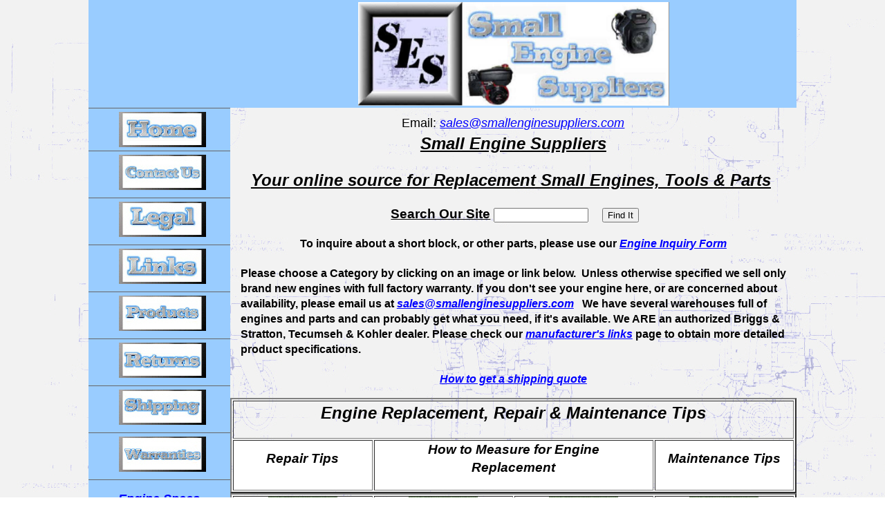

--- FILE ---
content_type: text/html
request_url: http://www.smallenginesuppliers.com/
body_size: 8153
content:
<!-- Microdata markup added by Google Structured Data Markup Helper. -->
<!doctype html>
<html lang="en">
<head>
<title>Small Engine Suppliers - Your online source for Replacement Small Engines, Tools &amp; Parts</title>
<meta name="Description" content="Your online source for Replacement Small Engines, Tools &amp; Parts. Small engines from Briggs &amp; Stratton, Tecumseh, Honda, Kohler. Also Peerless transaxles, go kart parts, chainsaws &amp; more"/>
<meta http-equiv="Content-Type" content="text/html; charset=utf-8">
<META Name="Author" Content="Smallenginesuppliers.com">
<META Name="Robots" Content="index,follow">
<META Name="Googlebot" Content="index,follow">
<!-- Google tag (gtag.js) -->
<script async src="https://www.googletagmanager.com/gtag/js?id=G-CCCFNVB3BR"></script>
<script>
  window.dataLayer = window.dataLayer || [];
  function gtag(){dataLayer.push(arguments);}
  gtag('js', new Date());

  gtag('config', 'G-CCCFNVB3BR');
</script>

<script type="text/javascript">var switchTo5x=true;</script>
<script type="text/javascript" src="https://w.sharethis.com/button/buttons.js"></script>
<script type="text/javascript" src="https://s.sharethis.com/loader.js"></script>

<style type="text/css">
<!--
body {
	font: 100%/1.4 Verdana, Arial, Helvetica, sans-serif;
	background-color: #FFFFFF;
	margin: 0;
	padding: 0;
	color: #000;
	background-image: url(https://www.smallenginesuppliers.com/shop/html/images/ses/schem_backgrd.jpg);
	background-repeat: repeat;
}

/* ~~ Element/tag selectors ~~ */
ul, ol, dl { /* Due to variations between browsers, it's best practices to zero padding and margin on lists. For consistency, you can either specify the amounts you want here, or on the list items (LI, DT, DD) they contain. Remember that what you do here will cascade to the .nav list unless you write a more specific selector. */
	padding: 0;
	margin: 0;
}
h1, h2, h3, h4, h5, h6, p {
	margin-top: 0;	 /* removing the top margin gets around an issue where margins can escape from their containing div. The remaining bottom margin will hold it away from any elements that follow. */
	padding-right: 15px;
	padding-left: 15px; /* adding the padding to the sides of the elements within the divs, instead of the divs themselves, gets rid of any box model math. A nested div with side padding can also be used as an alternate method. */
}
a img { /* this selector removes the default blue border displayed in some browsers around an image when it is surrounded by a link */
	border: none;
}

/* ~~ Styling for your site's links must remain in this order - including the group of selectors that create the hover effect. ~~ */
a:link {
	color: #0000FF; /* unless you style your links to look extremely unique, it's best to provide underlines for quick visual identification */
}
a:visited {
	color: #3366FF;
}
a:hover, a:active, a:focus { /* this group of selectors will give a keyboard navigator the same hover experience as the person using a mouse. */
	text-decoration: none;
}

/* ~~ this container surrounds all other divs giving them their percentage-based width ~~ */
.container {
	width: 80%;
	max-width: 1260px;/* a max-width may be desirable to keep this layout from getting too wide on a large monitor. This keeps line length more readable. IE6 does not respect this declaration. */
	min-width: 780px;/* a min-width may be desirable to keep this layout from getting too narrow. This keeps line length more readable in the side columns. IE6 does not respect this declaration. */
	background-color: #FFF;
	margin: 0 auto; /* the auto value on the sides, coupled with the width, centers the layout. It is not needed if you set the .container's width to 100%. */
}

/* ~~ the header is not given a width. It will extend the full width of your layout. It contains an image placeholder that should be replaced with your own linked logo ~~ */
.header {
	background-color: #99CCFF;
}

/* ~~ These are the columns for the layout. ~~ 

1) Padding is only placed on the top and/or bottom of the divs. The elements within these divs have padding on their sides. This saves you from any "box model math". Keep in mind, if you add any side padding or border to the div itself, it will be added to the width you define to create the *total* width. You may also choose to remove the padding on the element in the div and place a second div within it with no width and the padding necessary for your design.

2) No margin has been given to the columns since they are all floated. If you must add margin, avoid placing it on the side you're floating toward (for example: a right margin on a div set to float right). Many times, padding can be used instead. For divs where this rule must be broken, you should add a "display:inline" declaration to the div's rule to tame a bug where some versions of Internet Explorer double the margin.

3) Since classes can be used multiple times in a document (and an element can also have multiple classes applied), the columns have been assigned class names instead of IDs. For example, two sidebar divs could be stacked if necessary. These can very easily be changed to IDs if that's your preference, as long as you'll only be using them once per document.

4) If you prefer your nav on the right instead of the left, simply float these columns the opposite direction (all right instead of all left) and they'll render in reverse order. There's no need to move the divs around in the HTML source.

*/
.sidebar1 {
	float: left;
	width: 20%;
	background-color: #99CCFF;
	padding-bottom: 10px;
}
.content {
	padding: 10px 0;
	width: 80%;
	float: left;
	font-size: 100%;
}

/* ~~ This grouped selector gives the lists in the .content area space ~~ */
.content ul, .content ol { 
	padding: 0 15px 15px 40px; /* this padding mirrors the right padding in the headings and paragraph rule above. Padding was placed on the bottom for space between other elements on the lists and on the left to create the indention. These may be adjusted as you wish. */
}

/* ~~ The navigation list styles (can be removed if you choose to use a premade flyout menu like Spry) ~~ */
ul.nav {
	list-style: none; /* this removes the list marker */
	border-top: 1px solid #666; /* this creates the top border for the links - all others are placed using a bottom border on the LI */
	margin-bottom: 15px; /* this creates the space between the navigation on the content below */
}
ul.nav li {
	border-bottom: 1px solid #666; /* this creates the button separation */
}
ul.nav a, ul.nav a:visited { /* grouping these selectors makes sure that your links retain their button look even after being visited */
	padding: 5px 5px 5px 15px;
	display: block; /* this gives the link block properties causing it to fill the whole LI containing it. This causes the entire area to react to a mouse click. */
	text-decoration: none;
	background-color: #99CCFF;
	color: #000;
}
ul.nav a:hover, ul.nav a:active, ul.nav a:focus { /* this changes the background and text color for both mouse and keyboard navigators */
	background-color: #6F7D94;
	color: #FFF;
}

/* ~~ The footer ~~ */
.footer {
	padding: 10px 0;
	background-color: #FFFFFF;
	position: relative;/* this gives IE6 hasLayout to properly clear */
	clear: both; /* this clear property forces the .container to understand where the columns end and contain them */
}

/* ~~ miscellaneous float/clear classes ~~ */
.fltrt {  /* this class can be used to float an element right in your page. The floated element must precede the element it should be next to on the page. */
	float: right;
	margin-left: 8px;
}
.fltlft { /* this class can be used to float an element left in your page. The floated element must precede the element it should be next to on the page. */
	float: left;
	margin-right: 8px;
}
.clearfloat { /* this class can be placed on a <br /> or empty div as the final element following the last floated div (within the #container) if the #footer is removed or taken out of the #container */
	clear:both;
	height:0;
	font-size: 1px;
	line-height: 0px;
}
a:hover {
	color: #FF0000;
}
a {
	font-style: italic;
}
-->
</style><!--[if lte IE 7]>
<style>
.content { margin-right: -1px; } /* this 1px negative margin can be placed on any of the columns in this layout with the same corrective effect. */
ul.nav a { zoom: 1; }  /* the zoom property gives IE the hasLayout trigger it needs to correct extra whiltespace between the links */
</style>
<![endif]-->

<style type="text/css">
.stpulldown-gradient
{
background: #E1E1E1;
background: -moz-linear-gradient(top, #E1E1E1 0%, #A7A7A7 100%); /* firefox */
background: -webkit-gradient(linear, left top, left bottom, color-stop(0%,#E1E1E1), color-stop(100%,#A7A7A7)); /* webkit */
filter: progid:DXImageTransform.Microsoft.gradient( startColorstr='#E1E1E1', endColorstr='#A7A7A7',GradientType=0 ); /* ie */
background: -o-linear-gradient(top, #E1E1E1 0%,#A7A7A7 100%); /* opera */
color: #636363;
}
#stpulldown .stpulldown-logo
{
height: 40px;
width: 300px;
margin-left: 20px;
margin-top: 5px;
background:url("https://www.smallenginesuppliers.com/shop/html/images/ses/logo-ses1.jpg") no-repeat;
}
</style>

</head>

<body>

<div class="container">
  <div class="header">
    <div align="center">
      <table width="100%" border="0">
        <tr>
          <td width="20%">&nbsp;</td>
          <td width="80%"><div align="center"><img src="https://www.smallenginesuppliers.com/shop/html/images/ses/logo-ses9.jpg" alt="Small Engine Suppliers Logo" name="Small Engine Suppliers Logo" width="450" height="150" id="Small Engine Suppliers Logo" align="middle"></div></td>
        </tr>
      </table>
    </div> 
    <!-- end .header --></div>
  <div class="sidebar1">
    <ul class="nav">
      <li>    
        <div align="center"><a href="https://www.smallenginesuppliers.com">
          <img src="https://www.smallenginesuppliers.com/shop/html/images/ses/home1.jpg"  alt="Home" width="126" height="51" border="0" align="middle"></a>
        </div>
      </li>
      <li>
        <div align="center"><a href="https://www.smallenginesuppliers.com/shop/html/contact.html">
    <img border="0" src="https://www.smallenginesuppliers.com/shop/html/images/ses/contactus.jpg"  alt="Contact Us" width="126" height="51"><br></a>
</div>
      </li>
      <li>
        <div align="center"><a href="https://www.smallenginesuppliers.com/shop/html/legal.html">
    <img border="0" src="https://www.smallenginesuppliers.com/shop/html/images/ses/legal.jpg" alt="Legal" width="126" height="51"><br></a></div>
      </li>
      <li>
        <div align="center"> <a href="https://www.smallenginesuppliers.com/shop/html/links.html">
    <img border="0" src="https://www.smallenginesuppliers.com/shop/html/images/ses/links.jpg" alt="Links" width="126" height="51"><br></a>
</div>
      </li>
      <li>
        <div align="center"><a href="https://www.smallenginesuppliers.com">
    <img border="0" src="https://www.smallenginesuppliers.com/shop/html/images/ses/products.jpg"  alt="Products" width="126" height="51"><br></a>
</div>
      </li>
      <li>
        <div align="center"><a href="https://www.smallenginesuppliers.com/shop/html/returns.html">
    <img border="0" src="https://www.smallenginesuppliers.com/shop/html/images/ses/returns.jpg"  alt="Returns" width="126" height="51"><br></a>
</div>
      </li>
            <li>
        <div align="center"><a href="https://www.smallenginesuppliers.com/shop/html/small_engine_shipping_policies.html">
    <img border="0" src="https://www.smallenginesuppliers.com/shop/html/images/ses/shipping.jpg"  alt="Shipping Policies" width="126" height="51"><br></a>
</div>
      </li>
            <li>
        <div align="center"><a href="https://www.smallenginesuppliers.com/shop/html/warranties.html">
    <img border="0" src="https://www.smallenginesuppliers.com/shop/html/images/ses/warranties.jpg"  alt="Warranty Information" width="126" height="51"></a></div>
      </li>

    </ul>
    <p align="center"><b><font size="4"><a href="https://www.smallenginesuppliers.com/html/engine-specs/engine-specs.html">Engine Specs Pages:</a></font></b><br>
    <p align="center"> <a target="_blank" href="https://www.smallenginesuppliers.com/html/engine-specs/briggs-engine-specs.html"> Briggs &amp; Stratton</a></p>
    <p align="center"><br>
      <a target="_blank" href="https://www.smallenginesuppliers.com/html/engine-specs/tecumseh-engine-specs.html"> Tecumseh</a></p>
    <p align="center"><br>
      <a target="_blank" href="https://www.smallenginesuppliers.com/html/engine-specs/honda-engine-specs.html"> Honda</a></p>
    <p align="center"><br>
      <a target="_blank" href="https://www.smallenginesuppliers.com/html/engine-specs/kohler-engine-specs.html"> Kohler</a></p>
    <p align="center"><br>
      <a target="_blank" href="https://www.smallenginesuppliers.com/html/engine-specs/kawasaki-engine-specs.html"> Kawasaki</a></p>
    <p align="center"><br>
      <a target="_blank" href="https://www.smallenginesuppliers.com/html/engine-specs/robin-engine-specs.html"> Robin Subaru</a></p>
    <p align="center"><br>
      <a target="_blank" href="https://www.smallenginesuppliers.com/html/engine-specs/LCT/LCT-engine-specs.html">LCT</a></p>
    <p align="center">    
    <p align="center">        
    <p align="center"> <img border="0" src="https://www.smallenginesuppliers.com/shop/html/images/logos/paypal_logo.gif" width="117" height="35" alt="PayPal Logo" title="PayPal Logo"><br><br>
      <img border="0" src="https://www.smallenginesuppliers.com/shop/html/images/logos/logo_ccVisa.gif" width="37" height="23" alt="VISA Logo" title="VISA Logo"><br>
      <img border="0" src="https://www.smallenginesuppliers.com/shop/html/images/logos/logo_ccMC.gif" width="37" height="23" alt="MasterCard Logo" title="MasterCard Logo"><br>
      <img border="0" src="https://www.smallenginesuppliers.com/shop/html/images/logos/logo_ccAmex.gif" width="37" height="23" alt="American Express Logo - American Express available thru PayPal only" title="American Express Logo - American Express available thru PayPal only"><br>
      <img src="https://www.smallenginesuppliers.com/shop/html/images/logos/logo_ccDiscover.gif" width="37" height="23" alt="Discover Card Logo" title="Discover Card Logo"><br>
      <img src="https://www.smallenginesuppliers.com/shop/html/images/logos/logo_ccEcheck.gif" width="37" height="23" alt="Echeck Logo - Echeck available thru PayPal only" title="Echeck Logo - Echeck available thru PayPal only">
    <p align="center">
    <!-- end .sidebar1 -->    
    <p align="center">    
    <p align="center">    
    <p align="center">    
    <p align="center">    
    <p align="center">    
    <p align="center">    
    <p align="center">    
    <p align="center">    
    <p align="center">    
    <p align="center">    
    <p align="center">    
    <p align="center">    
    <p align="center">    
    <p align="center">    
    <p align="center">    
    <p align="center">    
    <p align="center">                                                                         </div>
  <div itemscope itemtype="http://schema.org/Product" class="content">
  <aside>
  <div align="center"><font size="4">    Email:
    <a href="mailto:sales@smallenginesuppliers.com" title="email Small Engine Suppliers">
      sales@smallenginesuppliers.com</a>
    </font>
  </div>
</script>
<div align="center">
  <h1><u><em>Small Engine Suppliers</em></u></h1>
  <h2><u><em> Your online source for Replacement Small Engines, Tools &amp; Parts</em></u> 
  </h2>
</div>
<form action=https://www.smallenginesuppliers.com/shop/agora.cgi method=post>
  <h3 align="center">&nbsp;<u>Search Our Site</u>
  <input name="keywords" type="text" id="keywords" size="15">&nbsp;&nbsp;&nbsp;
    <input type="Submit" name="search_request_button" value="Find It">
  </h3>
</form>

<div align="center">
  <h4><b>To inquire about a short block, or other 
    parts, please use our
    <a href="https://www.smallenginesuppliers.com/contact.html" title="Engine and parts inquiry form" target="_blank">Engine Inquiry Form</a></b></h4>
</div>
<h4 align="left"><strong>Please choose a Category by clicking on an image or link below. </strong> <strong>Unless otherwise specified we sell only brand new engines with full factory warranty.</strong>
   <strong>If you don't see your engine here, or are concerned about availability, please email us at <a href="mailto:sales@smallenginesuppliers.com?Subject=Engine%20Question">sales@smallenginesuppliers.com</a>   We have several warehouses full of engines and parts and can probably get what you need, if it's available. We ARE an authorized Briggs &amp; Stratton, Tecumseh &amp; Kohler dealer. Please check our <a href="https://www.smallenginesuppliers.com/shop/html/links.html">manufacturer's links</a> page to obtain more detailed product specifications. </strong></h4>
<p align="center"><em><strong><a href="https://www.smallenginesuppliers.com/shop/html/shipping_quote.html" title="How to get a shipping quote">How to get a shipping quote</a></strong></em></p>
<table id="AutoNumber27" border="2"  cellpadding="0"  width="100%">
  <tbody>
    <tr>
      <td colspan="3" align="center" width="100%"><h2><strong><em>Engine Replacement, Repair &amp; Maintenance Tips</em></strong></h2></td>
    </tr>
    <tr>
      <td bgcolor="#FFFFFF" width="25%"><h3 align="center"><strong><em>Repair Tips</em></strong></h3></td>
      <td bgcolor="#FFFFFF" width="50%"><h3 align="center"><strong><em>How to Measure for Engine Replacement</em></strong></h3></td>
      <td bgcolor="#FFFFFF" width="25%"><h3 align="center"><strong><em>Maintenance Tips</em></strong></h3></td>
    </tr>
  </tbody>
</table>
<table id="AutoNumber28" border="2"  cellpadding="0"  width="100%">
  <tbody>
    <tr>
      <td width="25%"><p align="center"><a target="_blank" href="https://www.smallenginesuppliers.com/shop/html/small-engine-repair-tips-tricks.html"><img src="https://www.smallenginesuppliers.com/shop/html/images/ses/serepairlink.gif" alt="Small Engine Repair Help" title="Small Engine Repair Help" border="0" height="40" width="100"></a></p></td>
      <td width="25%"><p align="center"><a target="_blank" href="https://www.smallenginesuppliers.com/shop/html/horizontal_shaft_measurements.htm"><img src="https://www.smallenginesuppliers.com/shop/html/images/ses/horeplacement.gif" alt="Measuring Horizontal Shaft Engines for Replacement" title="Measuring Horizontal Shaft Engines for Replacement" border="0" height="40" width="100"></a></p></td>
      <td width="25%"><p align="center"><a target="_blank" href="https://www.smallenginesuppliers.com/shop/html/vertical_shaft_measurements.htm"><img src="https://www.smallenginesuppliers.com/shop/html/images/ses/vereplacement.gif" alt="Measuring Vertical Shaft Engines for Replacement" title="Measuring Vertical Shaft Engines for Replacement" border="0" height="40" width="100"></a></p></td>
      <td width="25%"><p align="center"><a target="_blank" href="https://www.smallenginesuppliers.com/shop/html/engines_maintenance_tips.html"><img src="https://www.smallenginesuppliers.com/shop/html/images/ses/maintip.gif" alt="Small Engine Maintenance Tips" title="Small Engine Maintenance Tips" border="0" height="40" width="100"></a></p></td>
    </tr>
  </tbody>
</table>
<table id="AutoNumber29" border="2"  cellpadding="0"  width="100%">
  <tbody>
    <tr>
      <td width="100%"><h2 align="center">&nbsp;</h2></td>
    </tr>
  </tbody>
</table>
<table id="AutoNumber5" bgcolor="#99ccff" border="2" cellpadding="0"  width="100%">
  <tbody>
    <tr>
      <td bgcolor="#99ccff" width="33%"><h3 align="center"><strong><em> Kohler Horizontal Shaft Engines</em></strong></h3></td>
      <td bgcolor="#99ccff" width="33%"><div align="center">
        <h3><strong><em>Kohler Vertical Small Engines</em></strong></h3>
      </div></td>
      <td bgcolor="#99ccff" width="33%"><h3 align="center"><strong><em> Small Engine Parts</em></strong><em><strong></strong></em></h3></td>
    </tr>
  </tbody>
</table>
<table id="AutoNumber32" border="2"  cellpadding="0"  height="189" width="100%">
  <tbody>
    <tr>
      <td align="center" height="32" width="33%"><h3><em><strong><a href="https://www.smallenginesuppliers.com/shop/html/pages/kohler_horizontal_engines.html" title="Kohler Horizontal Shaft Engines">Kohler Horizontal Engines</a></strong></em></h3></td>
      <td align="center" height="32" width="33%"><h3><em><strong><a href="https://www.smallenginesuppliers.com/shop/html/pages/kohler_vertical_engines.html" title="Kohler Vertical Shaft Engines">Kohler Vertical Engines</a></strong></em></h3></td>
      <td align="center" height="32" width="33%"><h4><em><strong><a href="https://www.smallenginesuppliers.com/shop/smallengineparts.html" title="Shop for Small Engine Parts">Small Engine Parts</a></strong></em></h4></td>
    </tr>
    <tr>
      <td align="center" height="166" width="33%"><a href="https://www.smallenginesuppliers.com/shop/html/pages/kohler_horizontal_engines.html"><img src="https://www.smallenginesuppliers.com/shop/html/images/small_engines/kohler/horizontal/ch742-3121_ct.jpg" alt="Kohler Horizontal Shaft Engines" title="Kohler Horizontal Engines" border="0" width="120"></a></td>
      <td align="center" height="166" width="33%"><a href="https://www.smallenginesuppliers.com/shop/html/pages/kohler_vertical_engines.html"><img src="https://www.smallenginesuppliers.com/shop/html/images/small_engines/kohler/cv680-3016_ct.jpg" alt="Kohler Vertical Shaft Engines" title="Kohler Vertical Engines" border="0" width="120"></a></td>
      <td align="center" height="166" width="33%"><a href="https://www.smallenginesuppliers.com/shop/smallengineparts.html"><img alt="Shop for Small Engine Parts" title="Chainsaws, Trimmers and Accessories" src="https://www.smallenginesuppliers.com/shop/html/images/small_engines/kohler/parts/2485333s_ct.jpg" border="0" width="120"></a></td>
    </tr>
  </tbody>
</table>
<table id="AutoNumber" border="2" cellpadding="0" width="100%">
  <tbody>
    <tr>
      <td bgcolor="#99ccff" width="50%"><h2 align="center"><strong><em>Horizontal Shaft Engines</em></strong></h2></td>
      <td bgcolor="#99ccff" width="50%"><h2 align="center"><strong><em>Vertical Shaft Engines</em></strong></h2></td>
    </tr>
  </tbody>
</table>
<table id="AutoNumber7" border="2" cellpadding="0" height="212" width="100%">
  <tbody>
    <tr>
      <td width="25%" height="25" rowspan="2" align="center"><h3><strong><em><a href="https://www.smallenginesuppliers.com/shop/html/pages/briggs_horizontal_shaft_engines.html" title="Briggs and Stratton Horizontal Shaft Engines">Briggs &amp; Stratton</a></em></strong></h3></td>
      <td width="25%" height="25" rowspan="2" align="center"><h3><strong><em><a href="https://www.smallenginesuppliers.com/shop/html/pages/tecumseh_horizontal_shaft.html" title="Tecumseh Horizontal Shaft Engines">Tecumseh</a></em></strong></h3></td>
      <td width="25%" height="25" rowspan="2" align="center"><h3><strong><em><a href="https://www.smallenginesuppliers.com/shop/html/pages/briggs_vertical_shaft_engines.html" title="Briggs and Stratton Vertical Shaft Engines">Briggs &amp; Stratton</a></em></strong></h3></td>
      <td width="25%" height="25" rowspan="2" align="center"><h3><strong><em><a href="https://www.smallenginesuppliers.com/shop/html/pages/tecumseh_vertical_engines.html" title="Tecumseh Vertical Shaft Engines">Tecumseh</a></em></strong></h3></td>

    </tr>
    <tr>
     
    </tr>
    <tr>
      <td align="center" height="150" width="25%"><a href="https://www.smallenginesuppliers.com/shop/html/pages/briggs_horizontal_shaft_engines.html"><img alt="Briggs and Stratton Horizontal Shaft Engines" src="https://www.smallenginesuppliers.com/shop/html/images/small_engines/briggs/horizontal/356447-0075_ct.jpg" border="0" width="120" title="Briggs and Stratton Horizontal Shaft Engines"></a></td>
      <td align="center" height="150" width="25%">   <a href="https://www.smallenginesuppliers.com/shop/html/pages/tecumseh_horizontal_shaft.html"><img src="https://www.smallenginesuppliers.com/shop/html/images/ses/horizontal-tecumseh2.jpg" alt="Tecumseh Horizontal Shaft Engines" border="0" width="120" title="Tecumseh Horizontal Shaft Engines"></a></td>
      <td align="center" height="150" width="25%"><a href="https://www.smallenginesuppliers.com/shop/html/pages/briggs_vertical_shaft_engines.html"><img src="https://www.smallenginesuppliers.com/shop/html/images/small_engines/briggs/vertical/21R707-0079-F1_ct.jpg" alt="Briggs and Stratton Vertical Shaft Engines" border="0" width="120" title="Briggs and Stratton Vertical Shaft Engines"></a></td>
      <td align="center" height="150" width="25%">   <a href="https://www.smallenginesuppliers.com/shop/html/pages/tecumseh_vertical_engines.html"><img src="https://www.smallenginesuppliers.com/shop/html/images/ses/vertical-tecumseh.jpg" alt="Tecumseh Vertical Shaft Engines" border="0" width="120" title="Tecumseh Vertical Shaft Engines"></a></td>
    </tr>
  </tbody>
</table>
<div align="center">
  <center>
    <table id="AutoNumber10" border="2" cellpadding="0" width="100%">
      <tbody>
        <tr>
          <td align="center" bgcolor="#99ccff" width="33%"><h2><strong><em>Honda Engines</em></strong></h2></td>
          <td align="center" bgcolor="#99ccff" width="33%"><h2><strong><em>Kawasaki</em></strong></h2></td>
          <td align="center" bgcolor="#99ccff" width="33%"><h2><strong><em>Robin Subaru</em></strong></h2></td>
        </tr>
      </tbody>
    </table>
  </center>
</div>
<table id="AutoNumber11" border="2"  cellpadding="0" height="140" width="100%">
  <tbody>
    <tr>
      <td align="center" height="32" width="33%"><h3><em><strong><a href="https://www.smallenginesuppliers.com/shop/html/pages/honda_engines.html" title="Honda Small Engines">Honda Small Engines</a></strong></em></h3></td>
      <td align="center" height="32" width="33%"><h3><strong><em><a href="https://www.smallenginesuppliers.com/shop/html/pages/kawasaki_engines.html" title="Kawasaki Small Engines">Kawasaki Small Engines</a></em></strong></h3></td>
      <td align="center" height="32" width="33%"><h3><em><strong><a href="https://www.smallenginesuppliers.com/shop/html/pages/robin_subaru_engines.html" title="Robin Subaru Small Engines">Robin Subaru Small Engines</a></strong></em></h3></td>
    </tr>
    <tr>
      <td align="center" height="108" width="25%"><a href="https://www.smallenginesuppliers.com/shop/html/pages/honda_engines.html"><img src="https://www.smallenginesuppliers.com/shop/html/images/ses/Hondagx340.jpg" alt="Honda Engines" border="0" width="120" title="Honda Engines"></a></td>
      <td align="center" height="108" width="25%"><a href="https://www.smallenginesuppliers.com/shop/html/pages/kawasaki_engines.html"><img alt="Kawasaki Engines" src="https://www.smallenginesuppliers.com/shop/html/images/small_engines/kawasaki/sed_fh451v-bs15_mini.gif" border="0" width="120" title="Kawasaki Engines"></a></td>
      <td align="center" height="108" width="25%"><a href="https://www.smallenginesuppliers.com/shop/html/pages/robin_subaru_engines.html"><img alt="Robin Subaru Engines" src="https://www.smallenginesuppliers.com/shop/html/images/small_engines/robin/sed_eh25-2ys7200_ct.jpg" border="0" width="120" title="Robin Subaru Engines"></a></td>
    </tr>
  </tbody>
</table>
<table id="AutoNumber14" border="2" cellpadding="0"  width="100%">
  <tbody>
    <tr>
      <td bgcolor="#99ccff" width="100%"><h2 align="center"><strong><em>Snow Blower Engines</em></strong></h2></td>
    </tr>
  </tbody>
</table>
<table id="AutoNumber15" border="2" cellpadding="0"  width="100%">
  <tbody>
    <tr>
      <td width="30%" height="32" align="center"><h3><strong><a href="https://www.smallenginesuppliers.com/shop/html/pages/snow_blower_engines.html" title="Snow Blower Engines aka Snow Thrower Engines">All Snow Blower (aka Snow Thrower) Engines</a></strong></h3></td>
    </tr>
    <tr>
      <td height="96" align="center"><a href="https://www.smallenginesuppliers.com/shop/html/pages/snow_blower_engines.html"><img src="https://www.smallenginesuppliers.com/shop/html/images/ses/snow-briggs.gif" alt="Briggs and Stratton Snow Series Engines" width="120"/></a></td>
    </tr>
  </tbody>
</table>
<table id="AutoNumber22" border="2" cellpadding="0"  width="100%">
  <tbody>
    <tr>
      <td bgcolor="#99ccff" width="33%"><h2 align="center"><strong><em>Transaxles</em></strong></h2></td>
      <td bgcolor="#99ccff" width="33%"><h2 align="center"><strong><em>Electric PTO Clutches</em></strong></h2></td>
      <td bgcolor="#99ccff" width="33%"><h2 align="center"><strong><em>Riding Lawnmower Seats</em></strong></h2></td>
    </tr>
  </tbody>
</table>
<table id="AutoNumber23" border="2"  cellpadding="0"  width="100%">
  <tbody>
    <tr>
      <td align="center" width="33%" height="26"><h3><em><strong><a href="https://www.smallenginesuppliers.com/shop/html/pages/transaxles.html" title="Peerless, Hydro Gear, Spicer, Tuff Torq, MTD Transaxles">Peerless / Hydro Gear / Spicer</a></strong></em></h3></td>
      <td align="center" width="33%" height="26"><h3><strong><em><a href="https://www.smallenginesuppliers.com/shop/html/pages/Electric_PTO_Clutches.html" title="Electric PTO Clutches">Electric PTO Clutches</a></em></strong></h3></td>
      <td align="center" width="33%" height="26"><h3><strong><em><a href="https://www.smallenginesuppliers.com/shop/html/pages/rider_seats.html" title="Riding Lawnmower Seats">Rider Seats</a></em></strong></h3></td>
    </tr>
    <tr>
      <td align="center" width="33%"><a href="https://www.smallenginesuppliers.com/shop/html/pages/transaxles.html"><img alt="Transaxles" src="https://www.smallenginesuppliers.com/shop/html/images/small_engines/transaxle/532448354_ct.jpg" border="0" width="150" title="Transaxles"></a></td>
      <td align="center" width="33%"><a href="https://www.smallenginesuppliers.com/shop/html/pages/Electric_PTO_Clutches.html"><img src="https://www.smallenginesuppliers.com/shop/html/images/small_engines/electric_pto_clutch/33-111_ct.jpg" alt="Electric PTO Clutches" title="Electric PTO Clutches" border="0" width="120"></a></td>
      <td align="center" width="33%"> 
        <p><a href="https://www.smallenginesuppliers.com/shop/html/pages/rider_seats.html"><img alt="Rider Seats" src="https://www.smallenginesuppliers.com/shop/html/images/small_engines/seats/sed_25ts-15131_ct.jpg" border="0" width="120" title="Rider Seats"></a><br></p></td>
    </tr>
  </tbody>
</table>
<table id="AutoNumber24" border="2" cellpadding="0"  width="100%">
  <tbody>
    <tr>
      <td bgcolor="#99ccff" width="33%"><h2 align="center"><em><strong>Small Engine Starter</strong></em><strong><em>s</em></strong></h2></td>
      <td bgcolor="#99ccff" width="33%"><h2 align="center"><em><strong>Specials</strong></em></h2></td>
      <td bgcolor="#99ccff" width="33%"><h2 align="center"><strong><em>Tools &amp; Miscellaneous Parts</em></strong></h2></td>
    </tr>
  </tbody>
</table>
<table id="AutoNumber25" border="2"  cellpadding="0"  width="100%">
  <tbody>
    <tr>
      <td align="center" width="33%" height="25"><h3><strong><em><a href="https://www.smallenginesuppliers.com/shop/smallengineparts.html" title="Small Engine Parts Page">Starters</a></em></strong></h3></td>
      <td align="center" width="33%" height="25"><h3><strong><em><a href="https://www.smallenginesuppliers.com/shop/html/pages/Specials.html" title="Small Engine Specials">Specials</a></em></strong></h3></td>
      <td align="center" width="33%" height="25"><h3><em><strong><a href="https://www.smallenginesuppliers.com/shop/smallengineparts.html" title="Small Engine Tools and Parts">Tools and Parts</a></strong></em></h3></td>
    </tr>
    <tr>
      <td align="center" width="33%"><h4><strong><a href="https://www.smallenginesuppliers.com/shop/html/pages/Tecumseh_Electric_Starters.html"><br>Tecumseh Electric Starters<br></a></strong></h4>
        <h4><strong><a href="https://www.smallenginesuppliers.com/shop/html/pages/Briggs_Stratton_Starters.html">Briggs &amp; Stratton Electric Starters</a></strong></h4><br>
      <h4><strong><a href="https://www.smallenginesuppliers.com/shop/html/pages/Kohler_Electric_Starters.html">Kohler Electric Starters</a></strong></a></strong></h4><br>
        <p><a href="https://www.smallenginesuppliers.com/shop/smallengineparts.html"><img alt="Small Engine Starters" src="https://www.smallenginesuppliers.com/shop/html/images/small_engines/starters/sed_640108_ct.jpg" border="0" height="99" width="159" title="Small Engine Starters"></a></p></td>
      <td align="center" width="33%"><a href="https://www.smallenginesuppliers.com/shop/html/pages/Specials.html"><img src="https://www.smallenginesuppliers.com/shop/html/images/specials.jpg" alt="Engine and Parts Specials" border="0" width="282" title="Engine and Parts Specials"></a></td>
      <td align="center" width="33%"><a href="https://www.smallenginesuppliers.com/shop/smallengineparts.html"><img alt="Tools, Repair Manuals and Parts" src="https://www.smallenginesuppliers.com/shop/html/images/small_engines/briggs/tools/19300.jpg" border="0" height="194" width="181" title="Tools, Repair Manuals and Parts"></a></td>
    </tr>
  </tbody>
</table>
<p align="center">&nbsp;</p>
  </aside>
   
  
  
  <div class="footer"><!-- end .footer -->
    <table width="100%" border="0">
      <tr>
        <td width="20%">&nbsp;</td>
        <td><div align="center">
          <p align="center">
            <script language="Javascript"><!--

// Get today's current date.
var now = new Date();

// Array list of days.
var days = new Array('Sunday','Monday','Tuesday','Wednesday','Thursday','Friday','Saturday');

// Array list of months.
var months = new Array('January','February','March','April','May','June','July','August','September','October','November','December');

// Calculate the number of the current day in the week.
var date = ((now.getDate()<10) ? "0" : "")+ now.getDate();

// Calculate four digit year.
function fourdigits(number)	{
	return (number < 1000) ? number + 1900 : number;
								}

// Join it all together
today =  (fourdigits(now.getYear())) ;

// Print out the data.
document.write("Copyright &#169; 2003-"+today+" Small Engine Suppliers, LLC - All rights reserved" + ".");

//--></script>
            <br>
            <br>
            Please email comments about this website to <a href="mailto:webmaster@smallenginesuppliers.com?Subject=Comment%20about%20your%20site"> webmaster@smallenginesuppliers.com<br>
              </a><br>
            All trademarks and registered trademarks are the property of their 
            respective owners.</p>
          <p align="center">&nbsp;
            <script type="text/javascript" src="https://sealserver.trustwave.com/seal.js?code=645ceb98c4ae4067abf50271ec39aae1"></script>
          </p>
<script type="text/javascript">stLight.options({publisher: "9ea2fa22-cb69-49fa-b465-73b7bf523e8c", doNotHash: false, doNotCopy: false, hashAddressBar: false});</script>
<script>var options={ "publisher": "9ea2fa22-cb69-49fa-b465-73b7bf523e8c", "scrollpx": 50, "ad": { "visible": false}, "chicklets": { "items": ["sharethis", "facebook", "twitter", "linkedin", "googleplus", "pinterest", "email"]}};var st_pulldown_widget = new sharethis.widgets.pulldownbar(options);</script>           
          
        </div></td>
      </tr>
    </table>
  </div>
  <!-- end .container --></div>
</body>
</html>
